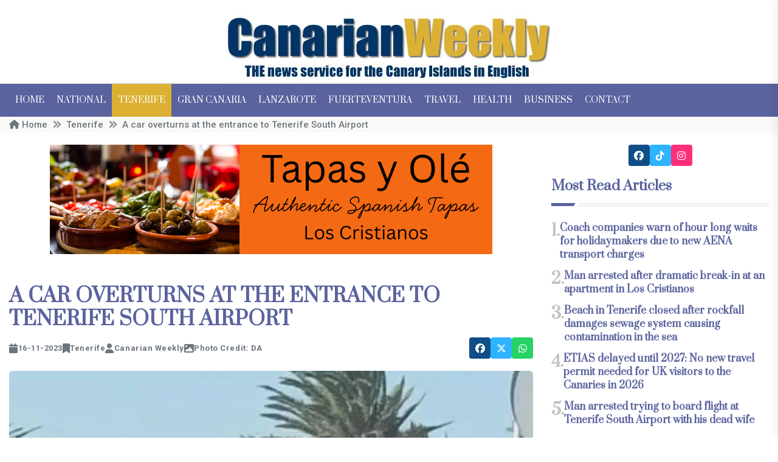

--- FILE ---
content_type: text/html; charset=UTF-8
request_url: https://www.canarianweekly.com/posts/A-car-overturns-at-the-entrance-to-Tenerife-South-Airport
body_size: 11182
content:
<!doctype html>
<html class="no-js" lang="en">
    <head>
        <title>Canarian Weekly - A car overturns at the entrance to Tenerife South Airport</title><meta name="description" content="The driver only sustained minor injuries and refused further treatment at a nearby medical centre…" lang="en_GB"><meta name="keywords" content=""><link href="https://www.canarianweekly.com/c_w_51/img/logo/favicon.png" type="image/x-icon" rel="icon"><link href="https://www.canarianweekly.com/c_w_51/img/logo/favicon.png" type="image/x-icon" rel="shortcut icon"><meta name="og:locale" content="en_GB"><meta name="og:title" content="A car overturns at the entrance to Tenerife South Airport"><meta name="og:url" content="https://www.canarianweekly.com/posts/A-car-overturns-at-the-entrance-to-Tenerife-South-Airport"><meta name="og:image" content="https://www.canarianweekly.com/img/media/articles/24726/157fe6251f1fd36c.jpg"><meta name="og:image_width" content="900.00"><meta name="og:image_height" content="600.00"><meta name="og:created" content="11/16/23, 6:02 PM"><meta name="og:modified" content="1/19/26, 5:36 AM"><meta name="og:type" content="article"><meta name="article:published_time" content="11/16/23, 6:02 PM"><meta name="article:modified_time" content="1/19/26, 5:36 AM"><meta name="robots" content="index,follow,archive"><meta charset="utf-8"><meta http-equiv="language" content="en_GB">        <meta http-equiv="x-ua-compatible" content="ie=edge" />
        <meta name="viewport" content="width=device-width, initial-scale=1" />
        <link rel="preconnect" href="https://fonts.googleapis.com" />
        <link rel="preconnect" href="https://fonts.gstatic.com" crossorigin />
		<link href="https://fonts.googleapis.com/css2?family=Open+Sans:ital,wght@0,300..800;1,300..800&family=Prata&family=Roboto:ital,wght@0,100;0,300;0,400;0,500;0,700;0,900;1,100;1,300;1,400;1,500;1,700;1,900&display=swap" rel="stylesheet" />
			<link rel="preload" href="/c_w_51/css/bootstrap.min.css" as="style" />
			<link rel="preload" href="/c_w_51/css/animate.min.css" as="style" />
			<link rel="preload" href="/c_w_51/css/default.min.css" as="style" />
			<link rel="preload" href="/c_w_51/css/slick.css" as="style" />
			<link rel="preload" href="/c_w_51/css/style.min.css" as="style" />
			<link rel="preload" href="/c_w_51/css/responsive.min.css" as="style" />
            <link rel="stylesheet" href="/c_w_51/css/bootstrap.min.css" />
			<link rel="stylesheet" href="/c_w_51/css/animate.min.css" />
			<link rel="stylesheet" href="/c_w_51/css/default.min.css" />
			<link rel="stylesheet" href="/c_w_51/css/slick.css" />
			<link rel="stylesheet" href="/c_w_51/css/fontawesome-6-all.min.css" />
			<!--<link rel="stylesheet" href="https://cdnjs.cloudflare.com/ajax/libs/font-awesome/7.0.1/css/all.min.css" crossorigin="anonymous" />-->
            <link rel="stylesheet" href="/c_w_51/css/style.min.css" />
            <link rel="stylesheet" href="/c_w_51/css/responsive.min.css" />
        <!--</noscript>-->
		<script async type="text/javascript" src="//s.clickiocdn.com/t/221704/360_light.js"></script>
<script>
    window.dataLayer = window.dataLayer || [];
    function gtag(){dataLayer.push(arguments);}
    gtag('consent', 'default', {'ad_storage': 'granted', 'analytics_storage': 'granted', 'functionality_storage': 'granted', 'personalization_storage': 'granted', 'security_storage': 'granted', 'ad_user_data': 'granted', 'ad_personalization': 'granted', 'wait_for_update': 1500 });
    gtag('consent', 'default', {'region': ['AT', 'BE', 'BG', 'HR', 'CY', 'CZ', 'DK', 'EE', 'FI', 'FR', 'DE', 'GR', 'HU', 'IS', 'IE', 'IT', 'LV', 'LI', 'LT', 'LU', 'MT', 'NL', 'NO', 'PL', 'PT', 'RO', 'SK', 'SI', 'ES', 'SE', 'GB', 'CH'], 'ad_storage': 'denied', 'analytics_storage': 'denied', 'functionality_storage': 'denied', 'personalization_storage': 'denied', 'security_storage': 'denied', 'ad_user_data': 'denied', 'ad_personalization': 'denied', 'wait_for_update': 1500 });
    gtag('set', 'ads_data_redaction', false);
    gtag('set', 'url_passthrough', false);
    (function(){
        const s={adStorage:{storageName:"ad_storage",serialNumber:0},analyticsStorage:{storageName:"analytics_storage",serialNumber:1},functionalityStorage:{storageName:"functionality_storage",serialNumber:2},personalizationStorage:{storageName:"personalization_storage",serialNumber:3},securityStorage:{storageName:"security_storage",serialNumber:4},adUserData:{storageName:"ad_user_data",serialNumber:5},adPersonalization:{storageName:"ad_personalization",serialNumber:6}};let c=localStorage.getItem("__lxG__consent__v2");if(c){c=JSON.parse(c);if(c&&c.cls_val)c=c.cls_val;if(c)c=c.split("|");if(c&&c.length&&typeof c[14]!==undefined){c=c[14].split("").map(e=>e-0);if(c.length){let t={};Object.values(s).sort((e,t)=>e.serialNumber-t.serialNumber).forEach(e=>{t[e.storageName]=c[e.serialNumber]?"granted":"denied"});gtag("consent","update",t)}}}
        if(Math.random() < 0.05) {if (window.dataLayer && (window.dataLayer.some(e => e[0] === 'js' && e[1] instanceof Date) || window.dataLayer.some(e => e['event'] === 'gtm.js' && e['gtm.start'] == true ))) {document.head.appendChild(document.createElement('img')).src = "//clickiocdn.com/utr/gtag/?sid=221704";}}
    })();
</script>
<!-- Clickio Consent Main tag -->
<script async type="text/javascript" src="//clickiocmp.com/t/consent_221704.js"></script>
    <script src="https://www.googletagmanager.com/gtag/js?id=G-Q06MJ6SJ1Z"></script>
<script>
  window.dataLayer = window.dataLayer || [];
  function gtag(){dataLayer.push(arguments);}
  gtag('js', new Date());
  gtag('config', 'G-Q06MJ6SJ1Z');
</script>
    </head>
    <body>
        <!-- preloader -->
        <!--
		<div id="preloader">
            <div class="loader-inner">
                <div id="loader">
                    <h2 id="bg-loader">CW<span>.</span></h2>
                    <h2 id="fg-loader">CW<span>.</span></h2>
                </div>
            </div>
        </div>
		-->
        <!-- preloader-end -->

		<!-- Scroll-top -->
        <button class="scroll-top scroll-to-target" data-target="html">
            <i class="fas fa-angle-up"></i>
        </button>
        <!-- Scroll-top-end-->

        <!-- header-area -->
        <header class="header-style-six">
            <div id="header-fixed-height"></div>
            <div class="header-logo-area-four">
                <div class="container">
                    <div class="row align-items-center">
                        <div class="col-lg-12">
                            <div class="logo text-center">
                                <a href="/"><img src="/c_w_51/img/logo/cw-logo-slogan.webp" alt="Canarian Weekly" width="550" height="137"></a>
                            </div>
                            <div class="logo d-none text-center">
                                <a href="/"><img src="/c_w_51/img/logo/cw-logo-slogan.webp" alt="Canarian Weekly" width="550" height="137"></a>
                            </div>
                        </div>
                    </div>
                </div>
            </div>
            <div id="sticky-header" class="menu-area menu-style-six">
    <div class="container">
        <div class="row">
            <div class="col-12">
                <div class="menu-wrap">
                    <nav class="menu-nav">
                        <div class="logo d-none">
                            <a href="/"><img src="/c_w_51/img/logo/cw-logo.png" alt="Canarian Weekly" width="200" height="30" /></a>
                        </div>
                        <div class="logo d-none white-logo">
                            <a href="/"><img src="/c_w_51/img/logo/cw-logo.png" alt="Canarian Weekly" width="200" height="30" /></a>
                        </div>
                        <div class="navbar-wrap main-menu d-none d-lg-flex">
                            <ul class="navigation">
                                <li ><a href="/">Home</a></li>
                                <li ><a href="/category/national">National</a></li>
                                <li class="active"><a href="/category/tenerife">Tenerife</a></li>
                                <li ><a href="/category/gran-canaria">Gran Canaria</a></li>
                                <li ><a href="/category/lanzarote">Lanzarote</a></li>
                                <li ><a href="/category/fuerteventura">Fuerteventura</a></li>
                                <li ><a href="/category/travel">Travel</a></li>
                                <li ><a href="/category/health">Health</a></li>
                                <li ><a href="/category/business">Business</a></li>
                                <li ><a href="/pages/contact">Contact</a></li>
                            </ul>
                        </div>
                        <!--
						<div class="header-search-wrap header-search-wrap-three">
                                                    </div>-->
                        <div class="mobile-nav-toggler"><i class="fas fa-bars"></i></div>
                    </nav>
                </div>

                <!-- Mobile Menu  -->
                <div class="mobile-menu">
                    <nav class="menu-box">
                        <div class="close-btn"><i class="fas fa-times"></i></div>
                        <div class="nav-logo">
                            <a href="/"><img src="/c_w_51/img/logo/cw-logo.png" alt="Canarian Weekly" /></a>
                        </div>
                        <div class="nav-logo d-none">
                            <a href="/"><img src="/c_w_51/img/logo/cw-logo.png" alt="Canarian Weekly" /></a>
                        </div>
                        <div class="mobile-search">
                            <form method="get" accept-charset="utf-8" action="/articles/search" action="/posts/A-car-overturns-at-the-entrance-to-Tenerife-South-Airport">    <input type="input" name="q" placeholder="Search">    <button type="submit" name="search"><i class="fa-solid fa-magnifying-glass"></i></button>
</form>                        </div>
                        <div class="menu-outer">
                            <!--Here Menu Will Come Automatically Via Javascript / Same Menu as in Header-->
                        </div>
                        <!--<div class="social-links">
                            <ul class="clearfix list-wrap">
                                <li><a href="https://www.facebook.com/canarianweekly" target="_blank"><i class="fa-brands fa-facebook"></i></a></li>
                                <li><a href="" target="_blank"><i class="fa-brands fa-x-twitter"></i></a></li>
                                <li><a href="https://www.instagram.com/canarianweeklytenerife" target="_blank"><i class="fa-brands fa-instagram"></i></a></li>
                            </ul>
                        </div>-->
                    </nav>
                </div>
                <div class="menu-backdrop"></div>
                <!-- End Mobile Menu -->
            </div>
        </div>
    </div>
</div>        </header>
        <!-- header-area-end -->
        <!-- main-area -->
        <main class="fix">
			            <!-- breadcrumb-area -->
<div class="breadcrumb-area">
    <div class="container">
        <div class="row">
            <div class="col-lg-12">
                <div class="breadcrumb-content"><nav aria-label="breadcrumb"><ol class="breadcrumb"><li class="breadcrumb-item" aria-current="page"><a href="/"><i class="fa-solid fa-home"></i> Home</a></li><li class="breadcrumb-item" aria-current="page"><a href="/category/tenerife" class="breadcrumb-item">Tenerife</a></li><li class="breadcrumb-item" aria-current="page">A car overturns at the entrance to Tenerife South Airport</li></ol></nav></div>            </div>
        </div>
    </div>
</div>
<!-- breadcrumb-area-end -->

<!-- blog-details-area -->
<section class="blog-details-area">
    <div class="container">
        <div class="author-inner-wrap">
            <div class="row justify-content-center">
                <div class="col-70">
                    <div class="blog-details-wrap">
                        <div class="blog-details-content">
                                
            <div class="ad-banner-img ad-banner-img-two text-center pt-20 pb-50"><a href="/banners/tracker/438" target="_blank"><img src="https://www.canarianweekly.com/img/media/banners/438/Tapas_Y_Olé_720x80px.png" class="img-fluid" alt="tapas y Olé" title="tapas y Olé" width="728" height="180"></a></div>                            <div class="blog-details-content-top">
                                <h1 class="title">A car overturns at the entrance to Tenerife South Airport</h1>
                                <div class="bd-content-inner">
                                    <div class="blog-post-meta">
                                        <ul class="list-wrap">
                                            <li><i class="fa-solid fa-calendar"></i>16-11-2023</li>
                                            <li><i class="fa-solid fa-bookmark"></i> <a href="/category/tenerife">Tenerife</a></li>
                                            <li><i class="fa-solid fa-user"></i> Canarian Weekly</li>
                                                                                        <li><i class="fa-solid fa-image"></i> Photo Credit: DA</li>
                                                                                    </ul>
                                    </div>
                                            <div class="blog-details-social">
    <ul class="list-wrap">
        <li><a target="_blank" href="https://www.facebook.com/sharer.php?u=https://www.canarianweekly.com/posts/A-car-overturns-at-the-entrance-to-Tenerife-South-Airport" title="facebook"><i class="fa-brands fa-facebook"></i></a></li>
        <li><a target="_blank" href="https://x.com/intent/tweet?url=https://www.canarianweekly.com/posts/A-car-overturns-at-the-entrance-to-Tenerife-South-Airport" title="x"><i class="fa-brands fa-x-twitter"></i></a></li>
                <li><a target="_blank" href="https://web.whatsapp.com/send?text=https://www.canarianweekly.com/posts/A-car-overturns-at-the-entrance-to-Tenerife-South-Airport" title="whatsapp"><i class="fa-brands fa-whatsapp"></i></a></li>
            </ul>
</div>
                                        </div>
                            </div>
                            <div class="blog-details-thumb">
                                <a href="/posts/A-car-overturns-at-the-entrance-to-Tenerife-South-Airport"><img src="https://www.canarianweekly.com/img/media/articles/24726/157fe6251f1fd36c.jpg" class="img-fluid" alt="A car overturns at the entrance to Tenerife South Airport" title="A car overturns at the entrance to Tenerife South Airport" size="medium" data-src="https://www.canarianweekly.com/img/media/articles/24726/157fe6251f1fd36c.jpg"></a>                            </div>
                                
            <div class="ad-banner-img ad-banner-img-two text-center pt-20 pb-50"><a href="/banners/tracker/425" target="_blank"><img src="https://www.canarianweekly.com/img/media/banners/425/Servitaxi_728x180.webp" class="img-fluid" alt="Servitaxi Tenesur SL" title="Servitaxi Tenesur SL" width="728" height="180"></a></div>                            <p><strong><span style="font-size:14.0pt">In an incident earlier today, Thursday, a red car, believed to be a rent-a-car, as it came off the motorway heading towards the entrance to the Tenerife South Airport. The driver of the car, who only sustained minor injuries opted not to be taken to a nearby health centre for treatment.</span></strong></p>

<p><span style="font-size:14.0pt">The accident was reported to the Emergency Services at 1:35pm this afternoon by members of the public, and CECOES dispatched the relevant services including an ambulance as they said the man needed treatment.</span></p>

<p><span style="font-size:14.0pt">When paramedics got there, they found that the man was out of the car, visibly shaken, and had cuts and bruises from the accident. After initially assessing him and recommending he go for treatment, they had to get him to sign a release form because he refused their offers.</span></p>

<p><span style="font-size:14.0pt">The fire brigade was also at the scene and made sure the car was safe so that highways maintenance could clear the road whilst the Guardia Civil coordinated the traffic into the airport.</span></p>

<p><span style="font-size:14.0pt"></span></p>
                            <div class="blog-details-bottom">
                                <div class="row align-items-center">
                                    <div class="col-lg-12">
                                        <div class="post-share">
                                            <h5 class="title">Share:</h5>
                                                    <div class="blog-details-social">
    <ul class="list-wrap">
        <li><a target="_blank" href="https://www.facebook.com/sharer.php?u=https://www.canarianweekly.com/posts/A-car-overturns-at-the-entrance-to-Tenerife-South-Airport" title="facebook"><i class="fa-brands fa-facebook"></i></a></li>
        <li><a target="_blank" href="https://x.com/intent/tweet?url=https://www.canarianweekly.com/posts/A-car-overturns-at-the-entrance-to-Tenerife-South-Airport" title="x"><i class="fa-brands fa-x-twitter"></i></a></li>
                <li><a target="_blank" href="https://web.whatsapp.com/send?text=https://www.canarianweekly.com/posts/A-car-overturns-at-the-entrance-to-Tenerife-South-Airport" title="whatsapp"><i class="fa-brands fa-whatsapp"></i></a></li>
            </ul>
</div>
                                                </div>
                                    </div>
                                </div>
                            </div>
                                
            <div class="ad-banner-img ad-banner-img-two text-center pt-20 pb-50"><a href="/banners/tracker/355" target="_blank"><img src="https://www.canarianweekly.com/img/media/banners/355/cjiq34yz4khayxghp6pp.webp" class="img-fluid" alt="Weddings In Tenerife" title="Weddings In Tenerife" width="728" height="180"></a></div>						    <div class="sidebar-widget sidebar-widget-two" style="width: 60%; margin: 0 auto;">
    <div class="widget-title mb-25">
        <h2 class="title" style="font-size: 20px;">Other articles that may interest you...</h2>
        <div class="section-title-line"></div>
    </div>
    <div class="popular-post-wrap">
                <div class="popular-post">
            <div class="thumb">
                <a href="/posts/Chaos-in-Zamora-CD-Tenerife-boss-forced-to-pay-15-000-to-avoid-match-abandonment"><img src="https://www.canarianweekly.com/img/media/articles/30718/0b39bf78e0ac663c-200.webp" class="img-fluid" alt="Chaos in Zamora: CD Tenerife boss forced to pay €15,000 to avoid match abandonment" title="Chaos in Zamora: CD Tenerife boss forced to pay €15,000 to avoid match abandonment" size="thumb" data-src="https://www.canarianweekly.com/img/media/articles/30718/0b39bf78e0ac663c-200.webp"></a>            </div>
            <div class="content">
                <!--<a href="blog.html" class="post-tag-two">Tech</a>-->
                <h2 class="post-title"><a href="/posts/Chaos-in-Zamora-CD-Tenerife-boss-forced-to-pay-15-000-to-avoid-match-abandonment">Chaos in Zamora: CD Tenerife boss forced to pay €15,000 to avoid match abandonment</a></h2>
                <!--<div class="blog-post-meta">
                    <ul class="list-wrap">
                        <li><i class="flaticon-calendar"></i>27 August, 2024</li>
                    </ul>
                </div>-->
            </div>
        </div>
                <div class="popular-post">
            <div class="thumb">
                <a href="/posts/New-Teide-Ecotax-starts-today-Non-Residents-must-pay-for-access-to-certain-trails-and-book-online"><img src="https://www.canarianweekly.com/img/media/articles/30716/b16c0c60d29d88d7-200.webp" class="img-fluid" alt="New Teide Ecotax starts today: Non-Residents must pay for access to certain trails and book online" title="New Teide Ecotax starts today: Non-Residents must pay for access to certain trails and book online" size="thumb" data-src="https://www.canarianweekly.com/img/media/articles/30716/b16c0c60d29d88d7-200.webp"></a>            </div>
            <div class="content">
                <!--<a href="blog.html" class="post-tag-two">Tech</a>-->
                <h2 class="post-title"><a href="/posts/New-Teide-Ecotax-starts-today-Non-Residents-must-pay-for-access-to-certain-trails-and-book-online">New Teide Ecotax starts today: Non-Residents must pay for access to certain trails and book online</a></h2>
                <!--<div class="blog-post-meta">
                    <ul class="list-wrap">
                        <li><i class="flaticon-calendar"></i>27 August, 2024</li>
                    </ul>
                </div>-->
            </div>
        </div>
                <div class="popular-post">
            <div class="thumb">
                <a href="/posts/Two-separate-fires-spark-major-emergency-response-in-South-Tenerife"><img src="https://www.canarianweekly.com/img/media/articles/30708/789a9412614ba4ef-200.webp" class="img-fluid" alt="Two separate fires spark major emergency response in Las Americas and Costa Adeje" title="Two separate fires spark major emergency response in Las Americas and Costa Adeje" size="thumb" data-src="https://www.canarianweekly.com/img/media/articles/30708/789a9412614ba4ef-200.webp"></a>            </div>
            <div class="content">
                <!--<a href="blog.html" class="post-tag-two">Tech</a>-->
                <h2 class="post-title"><a href="/posts/Two-separate-fires-spark-major-emergency-response-in-South-Tenerife">Two separate fires spark major emergency response in Las Americas and Costa Adeje</a></h2>
                <!--<div class="blog-post-meta">
                    <ul class="list-wrap">
                        <li><i class="flaticon-calendar"></i>27 August, 2024</li>
                    </ul>
                </div>-->
            </div>
        </div>
                
    </div>
</div>						        
            <div class="ad-banner-img ad-banner-img-two text-center pt-20 pb-50"><a href="/banners/tracker/361" target="_blank"><img src="https://www.canarianweekly.com/img/media/banners/361/sakgqcxbd0ggzocgz4au.webp" class="img-fluid" alt="Clinica Dental Tenerife Sur" title="Clinica Dental Tenerife Sur" width="728" height="180"></a></div>                        </div>
                    </div>
                    <section class="blog-area pt-60 pb-60">
    <div class="container">
        <div class="author-inner-wrap">
            <div class="row justify-content-center">
                <div class="weekly-post-item-wrap-three">
                    <div class="sidebar-widget sidebar-widget-two">
                        <div class="widget-title mb-25">
                            <h2 class="title">Trending</h2>
                            <div class="section-title-line"></div>
                        </div>
                    </div>
                    <div class="row">
                                                <div class="col-md-6">
                            <div class="weekly-post-three" >
                                <div class="weekly-post-thumb">
                                    <a href="/posts/Chaos-in-Zamora-CD-Tenerife-boss-forced-to-pay-15-000-to-avoid-match-abandonment"><img src="https://www.canarianweekly.com/img/media/articles/30718/0b39bf78e0ac663c-400.webp" loading="lazy" class="img-fluid lazyload" alt="Chaos in Zamora: CD Tenerife boss forced to pay €15,000 to avoid match abandonment" title="Chaos in Zamora: CD Tenerife boss forced to pay €15,000 to avoid match abandonment" size="small" data-src="https://www.canarianweekly.com/img/media/articles/30718/0b39bf78e0ac663c-400.webp"></a>                                    <!--<a href="#" class="post-tag">Politics</a>-->
                                </div>
                                <div class="weekly-post-content">
                                    <h2 class="post-title"><a href="/posts/Chaos-in-Zamora-CD-Tenerife-boss-forced-to-pay-15-000-to-avoid-match-abandonment">Chaos in Zamora: CD Tenerife boss forced to pay €15,000 to avoid match abandonment</a></h2>
                                </div>
                            </div>
                        </div>
                                                <div class="col-md-6">
                            <div class="weekly-post-three" >
                                <div class="weekly-post-thumb">
                                    <a href="/posts/Radisson-Group-opens-first-hotel-in-Tenerife"><img src="https://www.canarianweekly.com/img/media/articles/30717/4ed9f312aead93fa-400.webp" loading="lazy" class="img-fluid lazyload" alt="Radisson Group opens first hotel in Tenerife " title="Radisson Group opens first hotel in Tenerife " size="small" data-src="https://www.canarianweekly.com/img/media/articles/30717/4ed9f312aead93fa-400.webp"></a>                                    <!--<a href="#" class="post-tag">Politics</a>-->
                                </div>
                                <div class="weekly-post-content">
                                    <h2 class="post-title"><a href="/posts/Radisson-Group-opens-first-hotel-in-Tenerife">Radisson Group opens first hotel in Tenerife </a></h2>
                                </div>
                            </div>
                        </div>
                                                <div class="col-md-6">
                            <div class="weekly-post-three" >
                                <div class="weekly-post-thumb">
                                    <a href="/posts/New-Teide-Ecotax-starts-today-Non-Residents-must-pay-for-access-to-certain-trails-and-book-online"><img src="https://www.canarianweekly.com/img/media/articles/30716/b16c0c60d29d88d7-400.webp" loading="lazy" class="img-fluid lazyload" alt="New Teide Ecotax starts today: Non-Residents must pay for access to certain trails and book online" title="New Teide Ecotax starts today: Non-Residents must pay for access to certain trails and book online" size="small" data-src="https://www.canarianweekly.com/img/media/articles/30716/b16c0c60d29d88d7-400.webp"></a>                                    <!--<a href="#" class="post-tag">Politics</a>-->
                                </div>
                                <div class="weekly-post-content">
                                    <h2 class="post-title"><a href="/posts/New-Teide-Ecotax-starts-today-Non-Residents-must-pay-for-access-to-certain-trails-and-book-online">New Teide Ecotax starts today: Non-Residents must pay for access to certain trails and book online</a></h2>
                                </div>
                            </div>
                        </div>
                                                <div class="col-md-6">
                            <div class="weekly-post-three" >
                                <div class="weekly-post-thumb">
                                    <a href="/posts/Storm-causes-11-flight-diversions-and-26-cancellations-at-Tenerife-North-Airport"><img src="https://www.canarianweekly.com/img/media/articles/30715/d194f45a0f8c49cb-400.webp" loading="lazy" class="img-fluid lazyload" alt="Storm causes 11 flight diversions and 26 cancellations at Tenerife North Airport" title="Storm causes 11 flight diversions and 26 cancellations at Tenerife North Airport" size="small" data-src="https://www.canarianweekly.com/img/media/articles/30715/d194f45a0f8c49cb-400.webp"></a>                                    <!--<a href="#" class="post-tag">Politics</a>-->
                                </div>
                                <div class="weekly-post-content">
                                    <h2 class="post-title"><a href="/posts/Storm-causes-11-flight-diversions-and-26-cancellations-at-Tenerife-North-Airport">Storm causes 11 flight diversions and 26 cancellations at Tenerife North Airport</a></h2>
                                </div>
                            </div>
                        </div>
                            
            <div class="ad-banner-img ad-banner-img-two text-center pt-20 pb-50"><a href="/banners/tracker/385" target="_blank"><img src="https://www.canarianweekly.com/img/media/banners/385/bmzlbx2ejacaef0qlxah.webp" class="img-fluid" alt="Spring Hotels" title="Spring Hotels" width="728" height="180"></a></div>                        <div class="col-md-6">
                            <div class="weekly-post-three" >
                                <div class="weekly-post-thumb">
                                    <a href="/posts/Digital-tools-helping-businesses-operate-securely-in-the-Canary-Islands"><img src="https://www.canarianweekly.com/img/media/articles/30714/da6a6f35636ec0d0-400.webp" loading="lazy" class="img-fluid lazyload" alt="Digital tools helping businesses operate securely in the Canary Islands" title="Digital tools helping businesses operate securely in the Canary Islands" size="small" data-src="https://www.canarianweekly.com/img/media/articles/30714/da6a6f35636ec0d0-400.webp"></a>                                    <!--<a href="#" class="post-tag">Politics</a>-->
                                </div>
                                <div class="weekly-post-content">
                                    <h2 class="post-title"><a href="/posts/Digital-tools-helping-businesses-operate-securely-in-the-Canary-Islands">Digital tools helping businesses operate securely in the Canary Islands</a></h2>
                                </div>
                            </div>
                        </div>
                                                <div class="col-md-6">
                            <div class="weekly-post-three" >
                                <div class="weekly-post-thumb">
                                    <a href="/posts/DGT-removes-four-V16-Emergency-Beacons-from-approved-list"><img src="https://www.canarianweekly.com/img/media/articles/30712/001609e9c3e90dcb-400.webp" loading="lazy" class="img-fluid lazyload" alt="DGT removes four V16 Emergency Beacons from approved list " title="DGT removes four V16 Emergency Beacons from approved list " size="small" data-src="https://www.canarianweekly.com/img/media/articles/30712/001609e9c3e90dcb-400.webp"></a>                                    <!--<a href="#" class="post-tag">Politics</a>-->
                                </div>
                                <div class="weekly-post-content">
                                    <h2 class="post-title"><a href="/posts/DGT-removes-four-V16-Emergency-Beacons-from-approved-list">DGT removes four V16 Emergency Beacons from approved list </a></h2>
                                </div>
                            </div>
                        </div>
                                                <div class="col-md-6">
                            <div class="weekly-post-three" >
                                <div class="weekly-post-thumb">
                                    <a href="/posts/Canary-Islands-record-second-highest-rent-rise-in-Spain-in-2025"><img src="https://www.canarianweekly.com/img/media/articles/30711/da882e36c63096c2-400.webp" loading="lazy" class="img-fluid lazyload" alt="Canary Islands record second-highest rent rise in Spain in 2025" title="Canary Islands record second-highest rent rise in Spain in 2025" size="small" data-src="https://www.canarianweekly.com/img/media/articles/30711/da882e36c63096c2-400.webp"></a>                                    <!--<a href="#" class="post-tag">Politics</a>-->
                                </div>
                                <div class="weekly-post-content">
                                    <h2 class="post-title"><a href="/posts/Canary-Islands-record-second-highest-rent-rise-in-Spain-in-2025">Canary Islands record second-highest rent rise in Spain in 2025</a></h2>
                                </div>
                            </div>
                        </div>
                                                <div class="col-md-6">
                            <div class="weekly-post-three" >
                                <div class="weekly-post-thumb">
                                    <a href="/posts/Weather-warnings-for-heavy-rain-and-strong-winds-in-the-Canary-Islands-this-Sunday"><img src="https://www.canarianweekly.com/img/media/articles/30710/5af03d2b5f97e84b-400.webp" loading="lazy" class="img-fluid lazyload" alt="Weather warnings for heavy rain and strong winds in the Canary Islands this Sunday" title="Weather warnings for heavy rain and strong winds in the Canary Islands this Sunday" size="small" data-src="https://www.canarianweekly.com/img/media/articles/30710/5af03d2b5f97e84b-400.webp"></a>                                    <!--<a href="#" class="post-tag">Politics</a>-->
                                </div>
                                <div class="weekly-post-content">
                                    <h2 class="post-title"><a href="/posts/Weather-warnings-for-heavy-rain-and-strong-winds-in-the-Canary-Islands-this-Sunday">Weather warnings for heavy rain and strong winds in the Canary Islands this Sunday</a></h2>
                                </div>
                            </div>
                        </div>
                                                <div class="col-md-6">
                            <div class="weekly-post-three" >
                                <div class="weekly-post-thumb">
                                    <a href="/posts/How-game-volatility-shapes-deposit-frequency-in-online-gaming-markets"><img src="https://www.canarianweekly.com/img/media/articles/30709/f606497fa1cefa28-400.webp" loading="lazy" class="img-fluid lazyload" alt="How game volatility shapes deposit frequency in online gaming markets" title="How game volatility shapes deposit frequency in online gaming markets" size="small" data-src="https://www.canarianweekly.com/img/media/articles/30709/f606497fa1cefa28-400.webp"></a>                                    <!--<a href="#" class="post-tag">Politics</a>-->
                                </div>
                                <div class="weekly-post-content">
                                    <h2 class="post-title"><a href="/posts/How-game-volatility-shapes-deposit-frequency-in-online-gaming-markets">How game volatility shapes deposit frequency in online gaming markets</a></h2>
                                </div>
                            </div>
                        </div>
                                                <div class="col-md-6">
                            <div class="weekly-post-three" >
                                <div class="weekly-post-thumb">
                                    <a href="/posts/Two-separate-fires-spark-major-emergency-response-in-South-Tenerife"><img src="https://www.canarianweekly.com/img/media/articles/30708/789a9412614ba4ef-400.webp" loading="lazy" class="img-fluid lazyload" alt="Two separate fires spark major emergency response in Las Americas and Costa Adeje" title="Two separate fires spark major emergency response in Las Americas and Costa Adeje" size="small" data-src="https://www.canarianweekly.com/img/media/articles/30708/789a9412614ba4ef-400.webp"></a>                                    <!--<a href="#" class="post-tag">Politics</a>-->
                                </div>
                                <div class="weekly-post-content">
                                    <h2 class="post-title"><a href="/posts/Two-separate-fires-spark-major-emergency-response-in-South-Tenerife">Two separate fires spark major emergency response in Las Americas and Costa Adeje</a></h2>
                                </div>
                            </div>
                        </div>
                                                <div class="col-md-6">
                            <div class="weekly-post-three" >
                                <div class="weekly-post-thumb">
                                    <a href="/posts/Coach-companies-warn-of-hour-long-waits-for-holidaymakers-due-to-new-AENA-transport-charges"><img src="https://www.canarianweekly.com/img/media/articles/30707/953d79df2675be00-400.webp" loading="lazy" class="img-fluid lazyload" alt="Coach companies warn of hour long waits for holidaymakers due to new AENA transport charges" title="Coach companies warn of hour long waits for holidaymakers due to new AENA transport charges" size="small" data-src="https://www.canarianweekly.com/img/media/articles/30707/953d79df2675be00-400.webp"></a>                                    <!--<a href="#" class="post-tag">Politics</a>-->
                                </div>
                                <div class="weekly-post-content">
                                    <h2 class="post-title"><a href="/posts/Coach-companies-warn-of-hour-long-waits-for-holidaymakers-due-to-new-AENA-transport-charges">Coach companies warn of hour long waits for holidaymakers due to new AENA transport charges</a></h2>
                                </div>
                            </div>
                        </div>
                                                <div class="col-md-6">
                            <div class="weekly-post-three" >
                                <div class="weekly-post-thumb">
                                    <a href="/posts/VIDEO-Police-arrest-major-family-drug-gang-operating-in-South-Tenerife"><img src="https://www.canarianweekly.com/img/media/articles/30706/763f5bf202e69657-400.webp" loading="lazy" class="img-fluid lazyload" alt="VIDEO: Police arrest major family drug gang operating in South Tenerife" title="VIDEO: Police arrest major family drug gang operating in South Tenerife" size="small" data-src="https://www.canarianweekly.com/img/media/articles/30706/763f5bf202e69657-400.webp"></a>                                    <!--<a href="#" class="post-tag">Politics</a>-->
                                </div>
                                <div class="weekly-post-content">
                                    <h2 class="post-title"><a href="/posts/VIDEO-Police-arrest-major-family-drug-gang-operating-in-South-Tenerife">VIDEO: Police arrest major family drug gang operating in South Tenerife</a></h2>
                                </div>
                            </div>
                        </div>
                                                <div class="col-md-6">
                            <div class="weekly-post-three" >
                                <div class="weekly-post-thumb">
                                    <a href="/posts/65-year-old-man-killed-in-paragliding-accident-in-Lanzarote"><img src="https://www.canarianweekly.com/img/media/articles/30705/79b55e521e40c690-400.webp" loading="lazy" class="img-fluid lazyload" alt="65-year-old man killed in paragliding accident in Lanzarote" title="65-year-old man killed in paragliding accident in Lanzarote" size="small" data-src="https://www.canarianweekly.com/img/media/articles/30705/79b55e521e40c690-400.webp"></a>                                    <!--<a href="#" class="post-tag">Politics</a>-->
                                </div>
                                <div class="weekly-post-content">
                                    <h2 class="post-title"><a href="/posts/65-year-old-man-killed-in-paragliding-accident-in-Lanzarote">65-year-old man killed in paragliding accident in Lanzarote</a></h2>
                                </div>
                            </div>
                        </div>
                                                <div class="col-md-6">
                            <div class="weekly-post-three" >
                                <div class="weekly-post-thumb">
                                    <a href="/posts/7-best-white-label-supplement-manufacturers-in-the-UK-for-2026"><img src="https://www.canarianweekly.com/img/media/articles/30704/60011768f0585a0b-400.webp" loading="lazy" class="img-fluid lazyload" alt="7 best white label supplement manufacturers in the UK for 2026" title="7 best white label supplement manufacturers in the UK for 2026" size="small" data-src="https://www.canarianweekly.com/img/media/articles/30704/60011768f0585a0b-400.webp"></a>                                    <!--<a href="#" class="post-tag">Politics</a>-->
                                </div>
                                <div class="weekly-post-content">
                                    <h2 class="post-title"><a href="/posts/7-best-white-label-supplement-manufacturers-in-the-UK-for-2026">7 best white label supplement manufacturers in the UK for 2026</a></h2>
                                </div>
                            </div>
                        </div>
                                                <div class="col-md-6">
                            <div class="weekly-post-three" >
                                <div class="weekly-post-thumb">
                                    <a href="/posts/Canary-Islands-end-the-year-with-inflation-at-2-8-slightly-below-national-rate"><img src="https://www.canarianweekly.com/img/media/articles/30703/acf434a9ae4a1ed1-400.webp" loading="lazy" class="img-fluid lazyload" alt="Canary Islands end the year with inflation at 2.8% slightly below national rate" title="Canary Islands end the year with inflation at 2.8% slightly below national rate" size="small" data-src="https://www.canarianweekly.com/img/media/articles/30703/acf434a9ae4a1ed1-400.webp"></a>                                    <!--<a href="#" class="post-tag">Politics</a>-->
                                </div>
                                <div class="weekly-post-content">
                                    <h2 class="post-title"><a href="/posts/Canary-Islands-end-the-year-with-inflation-at-2-8-slightly-below-national-rate">Canary Islands end the year with inflation at 2.8% slightly below national rate</a></h2>
                                </div>
                            </div>
                        </div>
                                                <div class="col-md-6">
                            <div class="weekly-post-three" >
                                <div class="weekly-post-thumb">
                                    <a href="/posts/How-island-life-influences-the-way-people-eat-and-drink"><img src="https://www.canarianweekly.com/img/media/articles/30702/82f9d4e1e7ba0d6d-400.webp" loading="lazy" class="img-fluid lazyload" alt="How island life influences the way people eat and drink" title="How island life influences the way people eat and drink" size="small" data-src="https://www.canarianweekly.com/img/media/articles/30702/82f9d4e1e7ba0d6d-400.webp"></a>                                    <!--<a href="#" class="post-tag">Politics</a>-->
                                </div>
                                <div class="weekly-post-content">
                                    <h2 class="post-title"><a href="/posts/How-island-life-influences-the-way-people-eat-and-drink">How island life influences the way people eat and drink</a></h2>
                                </div>
                            </div>
                        </div>
                                                <div class="col-md-6">
                            <div class="weekly-post-three" >
                                <div class="weekly-post-thumb">
                                    <a href="/posts/Repeat-offender-arrested-in-Lanzarote-for-robbing-a-property-while-the-family-were-asleep-inside"><img src="https://www.canarianweekly.com/img/media/articles/30701/fa8db76cb3d34af0-400.webp" loading="lazy" class="img-fluid lazyload" alt="Repeat offender arrested in Lanzarote for robbing a property while the family were asleep inside" title="Repeat offender arrested in Lanzarote for robbing a property while the family were asleep inside" size="small" data-src="https://www.canarianweekly.com/img/media/articles/30701/fa8db76cb3d34af0-400.webp"></a>                                    <!--<a href="#" class="post-tag">Politics</a>-->
                                </div>
                                <div class="weekly-post-content">
                                    <h2 class="post-title"><a href="/posts/Repeat-offender-arrested-in-Lanzarote-for-robbing-a-property-while-the-family-were-asleep-inside">Repeat offender arrested in Lanzarote for robbing a property while the family were asleep inside</a></h2>
                                </div>
                            </div>
                        </div>
                                                <div class="col-md-6">
                            <div class="weekly-post-three" >
                                <div class="weekly-post-thumb">
                                    <a href="/posts/Canary-Islands-issue-wind-alert-for-five-islands-from-Sunday"><img src="https://www.canarianweekly.com/img/media/articles/30700/79723cee0ed1e967-400.webp" loading="lazy" class="img-fluid lazyload" alt="Canary Islands issue wind alert for five islands from Sunday" title="Canary Islands issue wind alert for five islands from Sunday" size="small" data-src="https://www.canarianweekly.com/img/media/articles/30700/79723cee0ed1e967-400.webp"></a>                                    <!--<a href="#" class="post-tag">Politics</a>-->
                                </div>
                                <div class="weekly-post-content">
                                    <h2 class="post-title"><a href="/posts/Canary-Islands-issue-wind-alert-for-five-islands-from-Sunday">Canary Islands issue wind alert for five islands from Sunday</a></h2>
                                </div>
                            </div>
                        </div>
                                                <div class="col-md-6">
                            <div class="weekly-post-three" >
                                <div class="weekly-post-thumb">
                                    <a href="/posts/Boat-with-43-migrants-intercepted-by-Callao-Salvaje-in-South-Tenerife"><img src="https://www.canarianweekly.com/img/media/articles/30699/4a9e34fdd206a4b7-400.webp" loading="lazy" class="img-fluid lazyload" alt="Boat with 43 migrants intercepted by Callao Salvaje in South Tenerife" title="Boat with 43 migrants intercepted by Callao Salvaje in South Tenerife" size="small" data-src="https://www.canarianweekly.com/img/media/articles/30699/4a9e34fdd206a4b7-400.webp"></a>                                    <!--<a href="#" class="post-tag">Politics</a>-->
                                </div>
                                <div class="weekly-post-content">
                                    <h2 class="post-title"><a href="/posts/Boat-with-43-migrants-intercepted-by-Callao-Salvaje-in-South-Tenerife">Boat with 43 migrants intercepted by Callao Salvaje in South Tenerife</a></h2>
                                </div>
                            </div>
                        </div>
                                                <div class="col-md-6">
                            <div class="weekly-post-three" >
                                <div class="weekly-post-thumb">
                                    <a href="/posts/Adeje-prepares-for-one-of-its-biggest-traditions-The-Festival-of-San-Sebastian"><img src="https://www.canarianweekly.com/img/media/articles/30698/b2c5f1532cd02e37-400.webp" loading="lazy" class="img-fluid lazyload" alt="Adeje prepares for one of its biggest traditions: The Festival of San Sebastián" title="Adeje prepares for one of its biggest traditions: The Festival of San Sebastián" size="small" data-src="https://www.canarianweekly.com/img/media/articles/30698/b2c5f1532cd02e37-400.webp"></a>                                    <!--<a href="#" class="post-tag">Politics</a>-->
                                </div>
                                <div class="weekly-post-content">
                                    <h2 class="post-title"><a href="/posts/Adeje-prepares-for-one-of-its-biggest-traditions-The-Festival-of-San-Sebastian">Adeje prepares for one of its biggest traditions: The Festival of San Sebastián</a></h2>
                                </div>
                            </div>
                        </div>
                                                
                    </div>
                </div>
            </div>
        </div>
    </div>
</section>                </div>
                                <div class="col-30">
                    <div class="sidebar-widget-three">
            <div class="sidebar-details-social pt-20 pb-20">
        <ul class="list-wrap">
            <li><a href="https://www.facebook.com/canarianweekly" target="_blank" title="facebook"><i class="fa-brands fa-facebook"></i></a></li>
            <li><a href="https://www.tiktok.com/@canarianweekly" target="_blank" title="x"><i class="fa-brands fa-tiktok"></i></a></li>
            <li><a href="https://www.instagram.com/canarianweeklytenerife" target="_blank" title="instagram"><i class="fa-brands fa-instagram"></i></a></li>
        </ul>
    </div>
        <div class="sidebar-widget-three">
    <div class="sidebar-widget">
        <div class="widget-title mb-25">
            <h2 class="title">Most Read Articles</h2>
            <div class="section-title-line"></div>
        </div>
    </div>
    <div class="stories-post-wrap-two">
              <div class="stories-post-two">
            <h2 class="number">1.</h2>
            <div class="stories-post-content">
                <h5 class="post-title"><a href="/posts/Coach-companies-warn-of-hour-long-waits-for-holidaymakers-due-to-new-AENA-transport-charges">Coach companies warn of hour long waits for holidaymakers due to new AENA transport charges</a></h5>
            </div>
        </div>
                <div class="stories-post-two">
            <h2 class="number">2.</h2>
            <div class="stories-post-content">
                <h5 class="post-title"><a href="/posts/Man-arrested-after-dramatic-break-in-at-an-apartment-in-Los-Cristianos">Man arrested after dramatic break-in at an apartment in Los Cristianos</a></h5>
            </div>
        </div>
                <div class="stories-post-two">
            <h2 class="number">3.</h2>
            <div class="stories-post-content">
                <h5 class="post-title"><a href="/posts/Beach-in-Tenerife-closed-after-rockfall-damages-sewage-system-causing-contamination-in-the-sea">Beach in Tenerife closed after rockfall damages sewage system causing contamination in the sea</a></h5>
            </div>
        </div>
                <div class="stories-post-two">
            <h2 class="number">4.</h2>
            <div class="stories-post-content">
                <h5 class="post-title"><a href="/posts/ETIAS-delayed-until-2027-No-new-travel-permit-needed-for-UK-visitors-to-the-Canaries-in-2026">ETIAS delayed until 2027: No new travel permit needed for UK visitors to the Canaries in 2026</a></h5>
            </div>
        </div>
                <div class="stories-post-two">
            <h2 class="number">5.</h2>
            <div class="stories-post-content">
                <h5 class="post-title"><a href="/posts/Man-arrested-trying-to-board-flight-at-Tenerife-South-Airport-with-his-dead-wife">Man arrested trying to board flight at Tenerife South Airport with his dead wife</a></h5>
            </div>
        </div>
            </div>
</div>	    <div class="sidebar-widget-three">
        <div class="sidebar-img-two">
            <a href="/banners/tracker/437" target="_blank"><img src="https://www.canarianweekly.com/img/media/banners/437/MICHAEL-BUBLE-CW-BANNER.webp" class="img-fluid" alt="TributoFest Michael Buble and band" title="TributoFest Michael Buble and band" width="400" height="270" fetchpriority="high"></a>        </div>
    </div>
        <div class="sidebar-widget sidebar-widget-two">
    <div class="widget-title mb-25">
        <h2 class="title"><a href="/category/national"><span style="color: black;">National News</span></a></h2>
        <div class="section-title-line"></div>
    </div>
    <div class="popular-post-wrap">
                <div class="popular-post">
            <div class="thumb">
                <img src="https://www.canarianweekly.com/img/media/articles/30713/16f92d350d9294a5-200.webp" class="img-fluid" alt="Hurricane-force winds of 130 kilometres per hour recorded in Tenerife" title="Hurricane-force winds of 130 kilometres per hour recorded in Tenerife" size="thumb" width="200" height="150" data-src="https://www.canarianweekly.com/img/media/articles/30713/16f92d350d9294a5-200.webp">            </div>
            <div class="content">
                <!--<a href="blog.html" class="post-tag-two">Tech</a>-->
                <h2 class="post-title"><a href="/posts/Hurricane-force-winds-of-130-kilometres-per-hour-recorded-in-Tenerife">Hurricane-force winds of 130 kilometres per hour recorded in Tenerife</a></h2>
                <!--<div class="blog-post-meta">
                    <ul class="list-wrap">
                        <li><i class="flaticon-calendar"></i>27 August, 2024</li>
                    </ul>
                </div>-->
            </div>
        </div>
                <div class="popular-post">
            <div class="thumb">
                <img src="https://www.canarianweekly.com/img/media/articles/30712/001609e9c3e90dcb-200.webp" class="img-fluid" alt="DGT removes four V16 Emergency Beacons from approved list " title="DGT removes four V16 Emergency Beacons from approved list " size="thumb" width="200" height="150" data-src="https://www.canarianweekly.com/img/media/articles/30712/001609e9c3e90dcb-200.webp">            </div>
            <div class="content">
                <!--<a href="blog.html" class="post-tag-two">Tech</a>-->
                <h2 class="post-title"><a href="/posts/DGT-removes-four-V16-Emergency-Beacons-from-approved-list">DGT removes four V16 Emergency Beacons from approved list </a></h2>
                <!--<div class="blog-post-meta">
                    <ul class="list-wrap">
                        <li><i class="flaticon-calendar"></i>27 August, 2024</li>
                    </ul>
                </div>-->
            </div>
        </div>
                <div class="popular-post">
            <div class="thumb">
                <img src="https://www.canarianweekly.com/img/media/articles/30710/5af03d2b5f97e84b-200.webp" class="img-fluid" alt="Weather warnings for heavy rain and strong winds in the Canary Islands this Sunday" title="Weather warnings for heavy rain and strong winds in the Canary Islands this Sunday" size="thumb" width="200" height="150" data-src="https://www.canarianweekly.com/img/media/articles/30710/5af03d2b5f97e84b-200.webp">            </div>
            <div class="content">
                <!--<a href="blog.html" class="post-tag-two">Tech</a>-->
                <h2 class="post-title"><a href="/posts/Weather-warnings-for-heavy-rain-and-strong-winds-in-the-Canary-Islands-this-Sunday">Weather warnings for heavy rain and strong winds in the Canary Islands this Sunday</a></h2>
                <!--<div class="blog-post-meta">
                    <ul class="list-wrap">
                        <li><i class="flaticon-calendar"></i>27 August, 2024</li>
                    </ul>
                </div>-->
            </div>
        </div>
                
    </div>
</div>        <div class="sidebar-widget-three">
        <div class="sidebar-img-two">
            <img src="https://www.canarianweekly.com/img/media/banners/436/HomeWorks_400x270.webp" class="img-fluid" alt="Home Works" title="Home Works" width="400" height="270"></figure>        </div>
    </div>
        <div class="sidebar-widget sidebar-widget-two">
    <div class="widget-title mb-25">
        <h2 class="title"><a href="/category/tenerife"><span style="color: black;">Tenerife Latest</span></a></h2>
        <div class="section-title-line"></div>
    </div>
    <div class="popular-post-wrap">
                <div class="popular-post">
            <div class="thumb">
                <img src="https://www.canarianweekly.com/img/media/articles/30718/0b39bf78e0ac663c-200.webp" class="img-fluid" alt="Chaos in Zamora: CD Tenerife boss forced to pay €15,000 to avoid match abandonment" title="Chaos in Zamora: CD Tenerife boss forced to pay €15,000 to avoid match abandonment" size="thumb" width="200" height="150" data-src="https://www.canarianweekly.com/img/media/articles/30718/0b39bf78e0ac663c-200.webp">            </div>
            <div class="content">
                <!--<a href="blog.html" class="post-tag-two">Tech</a>-->
                <h2 class="post-title"><a href="/posts/Chaos-in-Zamora-CD-Tenerife-boss-forced-to-pay-15-000-to-avoid-match-abandonment">Chaos in Zamora: CD Tenerife boss forced to pay €15,000 to avoid match abandonment</a></h2>
                <!--<div class="blog-post-meta">
                    <ul class="list-wrap">
                        <li><i class="flaticon-calendar"></i>27 August, 2024</li>
                    </ul>
                </div>-->
            </div>
        </div>
                <div class="popular-post">
            <div class="thumb">
                <img src="https://www.canarianweekly.com/img/media/articles/30716/b16c0c60d29d88d7-200.webp" class="img-fluid" alt="New Teide Ecotax starts today: Non-Residents must pay for access to certain trails and book online" title="New Teide Ecotax starts today: Non-Residents must pay for access to certain trails and book online" size="thumb" width="200" height="150" data-src="https://www.canarianweekly.com/img/media/articles/30716/b16c0c60d29d88d7-200.webp">            </div>
            <div class="content">
                <!--<a href="blog.html" class="post-tag-two">Tech</a>-->
                <h2 class="post-title"><a href="/posts/New-Teide-Ecotax-starts-today-Non-Residents-must-pay-for-access-to-certain-trails-and-book-online">New Teide Ecotax starts today: Non-Residents must pay for access to certain trails and book online</a></h2>
                <!--<div class="blog-post-meta">
                    <ul class="list-wrap">
                        <li><i class="flaticon-calendar"></i>27 August, 2024</li>
                    </ul>
                </div>-->
            </div>
        </div>
                <div class="popular-post">
            <div class="thumb">
                <img src="https://www.canarianweekly.com/img/media/articles/30708/789a9412614ba4ef-200.webp" class="img-fluid" alt="Two separate fires spark major emergency response in Las Americas and Costa Adeje" title="Two separate fires spark major emergency response in Las Americas and Costa Adeje" size="thumb" width="200" height="150" data-src="https://www.canarianweekly.com/img/media/articles/30708/789a9412614ba4ef-200.webp">            </div>
            <div class="content">
                <!--<a href="blog.html" class="post-tag-two">Tech</a>-->
                <h2 class="post-title"><a href="/posts/Two-separate-fires-spark-major-emergency-response-in-South-Tenerife">Two separate fires spark major emergency response in Las Americas and Costa Adeje</a></h2>
                <!--<div class="blog-post-meta">
                    <ul class="list-wrap">
                        <li><i class="flaticon-calendar"></i>27 August, 2024</li>
                    </ul>
                </div>-->
            </div>
        </div>
                
    </div>
</div>	    <div class="sidebar-widget-three">
        <div class="sidebar-img-two">
            <a href="/banners/tracker/390" target="_blank"><img src="https://www.canarianweekly.com/img/media/banners/390/Copy of  Blevins Nov o6 400 x 270.gif" class="img-fluid" alt="Blevins Franks" title="Blevins Franks" width="400" height="270" fetchpriority="high"></a>        </div>
    </div>
        <div class="sidebar-widget sidebar-widget-two">
    <div class="widget-title mb-25">
        <h2 class="title"><a href="/category/gran-canaria"><span style="color: black;">Gran <span style="color: red;">Canaria</span> News</span></a></h2>
        <div class="section-title-line"></div>
    </div>
    <div class="popular-post-wrap">
                <div class="popular-post">
            <div class="thumb">
                <img src="https://www.canarianweekly.com/img/media/articles/30696/c5afa296fee0ab94-200.webp" class="img-fluid" alt="VIDEO: Guardia Civil dismantles major cyber-fraud network in the Canary Islands" title="VIDEO: Guardia Civil dismantles major cyber-fraud network in the Canary Islands" size="thumb" width="200" height="150" data-src="https://www.canarianweekly.com/img/media/articles/30696/c5afa296fee0ab94-200.webp">            </div>
            <div class="content">
                <!--<a href="blog.html" class="post-tag-two">Tech</a>-->
                <h2 class="post-title"><a href="/posts/VIDEO-Guardia-Civil-dismantles-major-cyber-fraud-network-in-the-Canary-Islands">VIDEO: Guardia Civil dismantles major cyber-fraud network in the Canary Islands</a></h2>
                <!--<div class="blog-post-meta">
                    <ul class="list-wrap">
                        <li><i class="flaticon-calendar"></i>27 August, 2024</li>
                    </ul>
                </div>-->
            </div>
        </div>
                <div class="popular-post">
            <div class="thumb">
                <img src="https://www.canarianweekly.com/img/media/articles/30693/e8bb5762f69a4be7-200.webp" class="img-fluid" alt="Illegal holiday let apartment taped up in Gran Canaria as owners continued to operate without a VV licence" title="Illegal holiday let apartment taped up in Gran Canaria as owners continued to operate without a VV licence" size="thumb" width="200" height="150" data-src="https://www.canarianweekly.com/img/media/articles/30693/e8bb5762f69a4be7-200.webp">            </div>
            <div class="content">
                <!--<a href="blog.html" class="post-tag-two">Tech</a>-->
                <h2 class="post-title"><a href="/posts/Illegal-holiday-let-apartment-taped-up-in-Gran-Canaria-as-owners-continued-to-operate-without-a-VV-licence">Illegal holiday let apartment taped up in Gran Canaria as owners continued to operate without a VV licence</a></h2>
                <!--<div class="blog-post-meta">
                    <ul class="list-wrap">
                        <li><i class="flaticon-calendar"></i>27 August, 2024</li>
                    </ul>
                </div>-->
            </div>
        </div>
                <div class="popular-post">
            <div class="thumb">
                <img src="https://www.canarianweekly.com/img/media/articles/30691/4727c27ce3726d4d-200.webp" class="img-fluid" alt="Two dead as 108 migrants escorted to Gran Canaria after high-risk ocean rescue" title="Two dead as 108 migrants escorted to Gran Canaria after high-risk ocean rescue" size="thumb" width="200" height="150" data-src="https://www.canarianweekly.com/img/media/articles/30691/4727c27ce3726d4d-200.webp">            </div>
            <div class="content">
                <!--<a href="blog.html" class="post-tag-two">Tech</a>-->
                <h2 class="post-title"><a href="/posts/Two-dead-as-108-migrants-escorted-to-Gran-Canaria-after-high-risk-ocean-rescue">Two dead as 108 migrants escorted to Gran Canaria after high-risk ocean rescue</a></h2>
                <!--<div class="blog-post-meta">
                    <ul class="list-wrap">
                        <li><i class="flaticon-calendar"></i>27 August, 2024</li>
                    </ul>
                </div>-->
            </div>
        </div>
                
    </div>
</div>        <div class="sidebar-widget-three">
        <div class="sidebar-img-two">
            <a href="/banners/tracker/383" target="_blank"><img src="https://www.canarianweekly.com/img/media/banners/383/Canarian-Weekly_400x270px_Generic_2025.gif" class="img-fluid" alt="Generali" title="Generali" width="400" height="270" fetchpriority="high"></a>        </div>
    </div>
        <div class="sidebar-widget sidebar-widget-two">
    <div class="widget-title mb-25">
        <h2 class="title"><a href="/category/lanzarote"><span style="color: black;">Lan<span style="color: red;">zarote</span> News</span></a></h2>
        <div class="section-title-line"></div>
    </div>
    <div class="popular-post-wrap">
                <div class="popular-post">
            <div class="thumb">
                <img src="https://www.canarianweekly.com/img/media/articles/30705/79b55e521e40c690-200.webp" class="img-fluid" alt="65-year-old man killed in paragliding accident in Lanzarote" title="65-year-old man killed in paragliding accident in Lanzarote" size="thumb" width="200" height="150" data-src="https://www.canarianweekly.com/img/media/articles/30705/79b55e521e40c690-200.webp">            </div>
            <div class="content">
                <!--<a href="blog.html" class="post-tag-two">Tech</a>-->
                <h2 class="post-title"><a href="/posts/65-year-old-man-killed-in-paragliding-accident-in-Lanzarote">65-year-old man killed in paragliding accident in Lanzarote</a></h2>
                <!--<div class="blog-post-meta">
                    <ul class="list-wrap">
                        <li><i class="flaticon-calendar"></i>27 August, 2024</li>
                    </ul>
                </div>-->
            </div>
        </div>
                <div class="popular-post">
            <div class="thumb">
                <img src="https://www.canarianweekly.com/img/media/articles/30701/fa8db76cb3d34af0-200.webp" class="img-fluid" alt="Repeat offender arrested in Lanzarote for robbing a property while the family were asleep inside" title="Repeat offender arrested in Lanzarote for robbing a property while the family were asleep inside" size="thumb" width="200" height="150" data-src="https://www.canarianweekly.com/img/media/articles/30701/fa8db76cb3d34af0-200.webp">            </div>
            <div class="content">
                <!--<a href="blog.html" class="post-tag-two">Tech</a>-->
                <h2 class="post-title"><a href="/posts/Repeat-offender-arrested-in-Lanzarote-for-robbing-a-property-while-the-family-were-asleep-inside">Repeat offender arrested in Lanzarote for robbing a property while the family were asleep inside</a></h2>
                <!--<div class="blog-post-meta">
                    <ul class="list-wrap">
                        <li><i class="flaticon-calendar"></i>27 August, 2024</li>
                    </ul>
                </div>-->
            </div>
        </div>
                <div class="popular-post">
            <div class="thumb">
                <img src="https://www.canarianweekly.com/img/media/articles/30683/b349d2819eeff4ec-200.webp" class="img-fluid" alt="Lanzarote hotels lead the Canary Islands in profit growth for 2025" title="Lanzarote hotels lead the Canary Islands in profit growth for 2025" size="thumb" width="200" height="150" data-src="https://www.canarianweekly.com/img/media/articles/30683/b349d2819eeff4ec-200.webp">            </div>
            <div class="content">
                <!--<a href="blog.html" class="post-tag-two">Tech</a>-->
                <h2 class="post-title"><a href="/posts/Lanzarote-hotels-lead-the-Canary-Islands-in-profit-growth-for-2025">Lanzarote hotels lead the Canary Islands in profit growth for 2025</a></h2>
                <!--<div class="blog-post-meta">
                    <ul class="list-wrap">
                        <li><i class="flaticon-calendar"></i>27 August, 2024</li>
                    </ul>
                </div>-->
            </div>
        </div>
                
    </div>
</div>        <div class="sidebar-widget-three">
        <div class="sidebar-img-two">
            <a href="/banners/tracker/369" target="_blank"><img src="https://www.canarianweekly.com/img/media/banners/369/amzwklqgcsejzcg5jfuj.webp" class="img-fluid" alt="De Cotta law" title="De Cotta law" width="400" height="270" fetchpriority="high"></a>        </div>
    </div>
        <div class="sidebar-widget sidebar-widget-two">
    <div class="widget-title mb-25">
        <h2 class="title"><a href="/category/fuerteventura"><span style="color: black;">Fuerte<span style="color: red;">ventura</span> News</span></a></h2>
        <div class="section-title-line"></div>
    </div>
    <div class="popular-post-wrap">
                <div class="popular-post">
            <div class="thumb">
                <img src="https://www.canarianweekly.com/img/media/articles/30635/172729481ead01c3-200.webp" class="img-fluid" alt="Three arrested after 68 kilos of hashish found floating off Costa Calma" title="Three arrested after 68 kilos of hashish found floating off Costa Calma" size="thumb" width="200" height="150" data-src="https://www.canarianweekly.com/img/media/articles/30635/172729481ead01c3-200.webp">            </div>
            <div class="content">
                <!--<a href="blog.html" class="post-tag-two">Tech</a>-->
                <h2 class="post-title"><a href="/posts/Three-arrested-after-68-kilos-of-hashish-found-floating-off-Costa-Calma">Three arrested after 68 kilos of hashish found floating off Costa Calma</a></h2>
                <!--<div class="blog-post-meta">
                    <ul class="list-wrap">
                        <li><i class="flaticon-calendar"></i>27 August, 2024</li>
                    </ul>
                </div>-->
            </div>
        </div>
                <div class="popular-post">
            <div class="thumb">
                <img src="https://www.canarianweekly.com/img/media/articles/30616/0c0b9f6852665851-200.webp" class="img-fluid" alt="Holidaymaker in Corralejo dies after hospital sent her back to apartment twice" title="Holidaymaker in Corralejo dies after hospital sent her back to apartment twice" size="thumb" width="200" height="150" data-src="https://www.canarianweekly.com/img/media/articles/30616/0c0b9f6852665851-200.webp">            </div>
            <div class="content">
                <!--<a href="blog.html" class="post-tag-two">Tech</a>-->
                <h2 class="post-title"><a href="/posts/Holidaymaker-in-Corralejo-dies-after-hospital-sent-her-back-to-hotel-twice">Holidaymaker in Corralejo dies after hospital sent her back to apartment twice</a></h2>
                <!--<div class="blog-post-meta">
                    <ul class="list-wrap">
                        <li><i class="flaticon-calendar"></i>27 August, 2024</li>
                    </ul>
                </div>-->
            </div>
        </div>
                <div class="popular-post">
            <div class="thumb">
                <img src="https://www.canarianweekly.com/img/media/articles/30580/172355477c173241-200.webp" class="img-fluid" alt="Three injured after vehicle overturns in Fuerteventura" title="Three injured after vehicle overturns in Fuerteventura" size="thumb" width="200" height="150" data-src="https://www.canarianweekly.com/img/media/articles/30580/172355477c173241-200.webp">            </div>
            <div class="content">
                <!--<a href="blog.html" class="post-tag-two">Tech</a>-->
                <h2 class="post-title"><a href="/posts/Three-injured-after-vehicle-overturns-in-Fuerteventura">Three injured after vehicle overturns in Fuerteventura</a></h2>
                <!--<div class="blog-post-meta">
                    <ul class="list-wrap">
                        <li><i class="flaticon-calendar"></i>27 August, 2024</li>
                    </ul>
                </div>-->
            </div>
        </div>
                
    </div>
</div>        <div class="sidebar-widget-three">
        <div class="sidebar-img-two">
            <a href="/banners/tracker/372" target="_blank"><img src="https://www.canarianweekly.com/img/media/banners/372/Prestige-400x270.webp" class="img-fluid" alt="Prestige Group" title="Prestige Group" width="400" height="270" fetchpriority="high"></a>        </div>
    </div>
        <div class="sidebar-widget sidebar-widget-two">
    <div class="widget-title mb-25">
        <h2 class="title"><a href="/category/travel"><span style="color: black;">Travel News</span></a></h2>
        <div class="section-title-line"></div>
    </div>
    <div class="popular-post-wrap">
                <div class="popular-post">
            <div class="thumb">
                <img src="https://www.canarianweekly.com/img/media/articles/30715/d194f45a0f8c49cb-200.webp" class="img-fluid" alt="Storm causes 11 flight diversions and 26 cancellations at Tenerife North Airport" title="Storm causes 11 flight diversions and 26 cancellations at Tenerife North Airport" size="thumb" width="200" height="150" data-src="https://www.canarianweekly.com/img/media/articles/30715/d194f45a0f8c49cb-200.webp">            </div>
            <div class="content">
                <!--<a href="blog.html" class="post-tag-two">Tech</a>-->
                <h2 class="post-title"><a href="/posts/Storm-causes-11-flight-diversions-and-26-cancellations-at-Tenerife-North-Airport">Storm causes 11 flight diversions and 26 cancellations at Tenerife North Airport</a></h2>
                <!--<div class="blog-post-meta">
                    <ul class="list-wrap">
                        <li><i class="flaticon-calendar"></i>27 August, 2024</li>
                    </ul>
                </div>-->
            </div>
        </div>
                <div class="popular-post">
            <div class="thumb">
                <img src="https://www.canarianweekly.com/img/media/articles/30707/953d79df2675be00-200.webp" class="img-fluid" alt="Coach companies warn of hour long waits for holidaymakers due to new AENA transport charges" title="Coach companies warn of hour long waits for holidaymakers due to new AENA transport charges" size="thumb" width="200" height="150" data-src="https://www.canarianweekly.com/img/media/articles/30707/953d79df2675be00-200.webp">            </div>
            <div class="content">
                <!--<a href="blog.html" class="post-tag-two">Tech</a>-->
                <h2 class="post-title"><a href="/posts/Coach-companies-warn-of-hour-long-waits-for-holidaymakers-due-to-new-AENA-transport-charges">Coach companies warn of hour long waits for holidaymakers due to new AENA transport charges</a></h2>
                <!--<div class="blog-post-meta">
                    <ul class="list-wrap">
                        <li><i class="flaticon-calendar"></i>27 August, 2024</li>
                    </ul>
                </div>-->
            </div>
        </div>
                <div class="popular-post">
            <div class="thumb">
                <img src="https://www.canarianweekly.com/img/media/articles/30686/ecafaf8a13616b9e-200.webp" class="img-fluid" alt="Latest media criticism sparks debate on Canary Islands’ Tourism Model" title="Latest media criticism sparks debate on Canary Islands’ Tourism Model" size="thumb" width="200" height="150" data-src="https://www.canarianweekly.com/img/media/articles/30686/ecafaf8a13616b9e-200.webp">            </div>
            <div class="content">
                <!--<a href="blog.html" class="post-tag-two">Tech</a>-->
                <h2 class="post-title"><a href="/posts/Latest-media-criticism-sparks-debate-on-Canary-Islands-Tourism-Model">Latest media criticism sparks debate on Canary Islands’ Tourism Model</a></h2>
                <!--<div class="blog-post-meta">
                    <ul class="list-wrap">
                        <li><i class="flaticon-calendar"></i>27 August, 2024</li>
                    </ul>
                </div>-->
            </div>
        </div>
                
    </div>
</div>        <div class="sidebar-widget-three">
        <div class="sidebar-img-two">
            <a href="/banners/tracker/286" target="_blank"><img src="https://www.canarianweekly.com/img/media/banners/286/xzzmuwuyyxms0je9wnhw.webp" class="img-fluid" alt="Currencies Direct" title="Currencies Direct" width="400" height="270" fetchpriority="high"></a>        </div>
    </div>
        <div class="sidebar-widget sidebar-widget-two">
    <div class="widget-title mb-25">
        <h2 class="title"><a href="/category/business"><span style="color: black;">Business News</span></a></h2>
        <div class="section-title-line"></div>
    </div>
    <div class="popular-post-wrap">
                <div class="popular-post">
            <div class="thumb">
                <img src="https://www.canarianweekly.com/img/media/articles/30717/4ed9f312aead93fa-200.webp" class="img-fluid" alt="Radisson Group opens first hotel in Tenerife " title="Radisson Group opens first hotel in Tenerife " size="thumb" width="200" height="150" data-src="https://www.canarianweekly.com/img/media/articles/30717/4ed9f312aead93fa-200.webp">            </div>
            <div class="content">
                <!--<a href="blog.html" class="post-tag-two">Tech</a>-->
                <h2 class="post-title"><a href="/posts/Radisson-Group-opens-first-hotel-in-Tenerife">Radisson Group opens first hotel in Tenerife </a></h2>
                <!--<div class="blog-post-meta">
                    <ul class="list-wrap">
                        <li><i class="flaticon-calendar"></i>27 August, 2024</li>
                    </ul>
                </div>-->
            </div>
        </div>
                <div class="popular-post">
            <div class="thumb">
                <img src="https://www.canarianweekly.com/img/media/articles/30714/da6a6f35636ec0d0-200.webp" class="img-fluid" alt="Digital tools helping businesses operate securely in the Canary Islands" title="Digital tools helping businesses operate securely in the Canary Islands" size="thumb" width="200" height="150" data-src="https://www.canarianweekly.com/img/media/articles/30714/da6a6f35636ec0d0-200.webp">            </div>
            <div class="content">
                <!--<a href="blog.html" class="post-tag-two">Tech</a>-->
                <h2 class="post-title"><a href="/posts/Digital-tools-helping-businesses-operate-securely-in-the-Canary-Islands">Digital tools helping businesses operate securely in the Canary Islands</a></h2>
                <!--<div class="blog-post-meta">
                    <ul class="list-wrap">
                        <li><i class="flaticon-calendar"></i>27 August, 2024</li>
                    </ul>
                </div>-->
            </div>
        </div>
                <div class="popular-post">
            <div class="thumb">
                <img src="https://www.canarianweekly.com/img/media/articles/30711/da882e36c63096c2-200.webp" class="img-fluid" alt="Canary Islands record second-highest rent rise in Spain in 2025" title="Canary Islands record second-highest rent rise in Spain in 2025" size="thumb" width="200" height="150" data-src="https://www.canarianweekly.com/img/media/articles/30711/da882e36c63096c2-200.webp">            </div>
            <div class="content">
                <!--<a href="blog.html" class="post-tag-two">Tech</a>-->
                <h2 class="post-title"><a href="/posts/Canary-Islands-record-second-highest-rent-rise-in-Spain-in-2025">Canary Islands record second-highest rent rise in Spain in 2025</a></h2>
                <!--<div class="blog-post-meta">
                    <ul class="list-wrap">
                        <li><i class="flaticon-calendar"></i>27 August, 2024</li>
                    </ul>
                </div>-->
            </div>
        </div>
                
    </div>
</div>        <div class="sidebar-widget-three">
        <div class="sidebar-img-two">
            <a href="/banners/tracker/356" target="_blank"><img src="https://www.canarianweekly.com/img/media/banners/356/jlkfyzvkhdb666xf7tni.webp" class="img-fluid" alt="DIRECT TELECOM" title="DIRECT TELECOM" width="400" height="270" fetchpriority="high"></a>        </div>
    </div>
        <div class="sidebar-widget sidebar-widget-two">
    <div class="widget-title mb-25">
        <h2 class="title"><a href="/category/health"><span style="color: black;">Health News</span></a></h2>
        <div class="section-title-line"></div>
    </div>
    <div class="popular-post-wrap">
                <div class="popular-post">
            <div class="thumb">
                <img src="https://www.canarianweekly.com/img/media/articles/30702/82f9d4e1e7ba0d6d-200.webp" class="img-fluid" alt="How island life influences the way people eat and drink" title="How island life influences the way people eat and drink" size="thumb" width="200" height="150" data-src="https://www.canarianweekly.com/img/media/articles/30702/82f9d4e1e7ba0d6d-200.webp">            </div>
            <div class="content">
                <!--<a href="blog.html" class="post-tag-two">Tech</a>-->
                <h2 class="post-title"><a href="/posts/How-island-life-influences-the-way-people-eat-and-drink">How island life influences the way people eat and drink</a></h2>
                <!--<div class="blog-post-meta">
                    <ul class="list-wrap">
                        <li><i class="flaticon-calendar"></i>27 August, 2024</li>
                    </ul>
                </div>-->
            </div>
        </div>
                <div class="popular-post">
            <div class="thumb">
                <img src="https://www.canarianweekly.com/img/media/articles/30652/f3f464feaeea2ec4-200.webp" class="img-fluid" alt="The Neurobiology of Deep Focus in the Notification Age" title="The Neurobiology of Deep Focus in the Notification Age" size="thumb" width="200" height="150" data-src="https://www.canarianweekly.com/img/media/articles/30652/f3f464feaeea2ec4-200.webp">            </div>
            <div class="content">
                <!--<a href="blog.html" class="post-tag-two">Tech</a>-->
                <h2 class="post-title"><a href="/posts/The-Neurobiology-of-Deep-Focus-in-the-Notification-Age">The Neurobiology of Deep Focus in the Notification Age</a></h2>
                <!--<div class="blog-post-meta">
                    <ul class="list-wrap">
                        <li><i class="flaticon-calendar"></i>27 August, 2024</li>
                    </ul>
                </div>-->
            </div>
        </div>
                <div class="popular-post">
            <div class="thumb">
                <img src="https://www.canarianweekly.com/img/media/articles/30592/bcd0b7817a0853eb-200.webp" class="img-fluid" alt="First baby born in the Canary Islands in 2026 is a boy" title="First baby born in the Canary Islands in 2026 is a boy" size="thumb" width="200" height="150" data-src="https://www.canarianweekly.com/img/media/articles/30592/bcd0b7817a0853eb-200.webp">            </div>
            <div class="content">
                <!--<a href="blog.html" class="post-tag-two">Tech</a>-->
                <h2 class="post-title"><a href="/posts/First-baby-born-in-the-Canary-Islands-in-2026-is-a-boy">First baby born in the Canary Islands in 2026 is a boy</a></h2>
                <!--<div class="blog-post-meta">
                    <ul class="list-wrap">
                        <li><i class="flaticon-calendar"></i>27 August, 2024</li>
                    </ul>
                </div>-->
            </div>
        </div>
                
    </div>
</div>		<div class="sidebar-widget sidebar-widget-two">
    <div class="widget-title mb-25">
        <h2 class="title">Featured Videos</h2>
        <div class="section-title-line"></div>
    </div>
    <div class="popular-post-wrap">
                <div class="popular-post">
            <div class="thumb">
                <a href="https://www.youtube.com/watch?v=yfVXLBjhEQM" target="_blank"><img src="https://img.youtube.com/vi/yfVXLBjhEQM/default.jpg" alt="TEAs 2025 Highlights" /></a>            </div>
            <div class="content">
                <!--<a href="blog.html" class="post-tag-two">Tech</a>-->
                <h2 class="post-title"><a href="https://www.youtube.com/watch?v=yfVXLBjhEQM" target="_blank">TEAs 2025 Highlights</a></h2>
                <div class="blog-post-meta">
                    <ul class="list-wrap">
                        <li><i class="fa-solid fa-calendar"></i>17-11-2025</li>
                    </ul>
                </div>
            </div>
        </div>
                
    </div>
</div>	    </div>                </div>
                            </div>
        </div>
    </div>
</section>
<!-- blog-details-area-end -->        </main>
        <!-- main-area-end -->
        <!-- footer-area -->
        <footer>
            <div class="footer-area-four">
                <div class="footer-bottom footer-bottom-three">
                    <div class="container">
                        <div class="row">
                            <div class="col-md-6">
                                <div class="copyright-text">
                                    <p>© 2026 <a href="https://www.emcan-media.com/" target="_blank">EmCan Media </a> - Hosted By <a href="https://www.canaryfone.es/" target="_blank">canaryfone</a></p>
                                </div>
                            </div>
                            <div class="col-md-6">
                                <div class="footer-bottom-menu">
                                    <ul class="list-wrap">
                                        <li><a href="/pages/privacy-policy">privacy</a></li>
                                        <li><a href="/pages/about">about us</a></li>
                                        <li><a href="/pages/contact">contact</a></li>
                                    </ul>
                                </div>
                            </div>
                        </div>
                    </div>
                </div>
            </div>
        </footer>
        <!-- footer-area-end -->        <!-- JS here -->
        <script src="/c_w_51/js/vendor/jquery-3.7.1.min.js"></script>
        <script src="/c_w_51/js/bootstrap.min.js"></script>
        <script src="/c_w_51/js/slick.min.js"></script>
        <script src="/c_w_51/js/wow.min.js"></script>
        <script src="/c_w_51/js/main.min.js"></script>
		<script>
		  if ("loading" in HTMLImageElement.prototype) {
			// Si el navegador soporta lazy-load, tomamos todas las imágenes que tienen la clase
			// `lazyload`, obtenemos el valor de su atributo `data-src` y lo inyectamos en el `src`.
			const images = document.querySelectorAll("img.lazyload");
			images.forEach((img) => {
			  img.src = img.dataset.src;
			});
		  } else {
			let script = document.createElement("script");
			script.async = true;
			script.src = "/c_w_51/js/lazysizes.min.js";
			document.body.appendChild(script);
		  }
		</script>
    </body>
</html>
